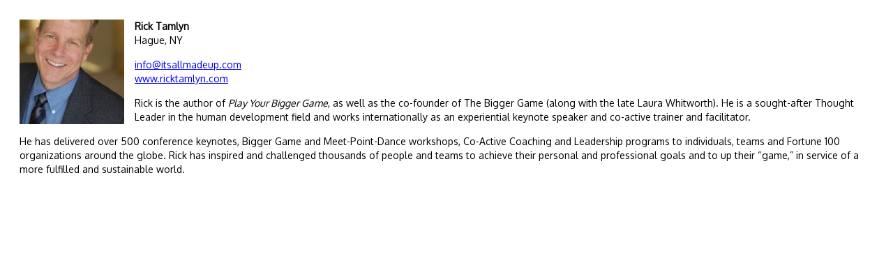

--- FILE ---
content_type: text/html; charset=UTF-8
request_url: https://www.biggergame.com/wp-admin/admin-ajax.php?action=trainer&post_id=384
body_size: 1716
content:
<html><head><link href="https://fonts.googleapis.com/css?family=Oxygen" rel="stylesheet" type="text/css"><style>img {float:left;margin:0 15px 15px 0}
p {margin:0 0 15px 0;font-family: Oxygen, Arial, Helvetica, sans-serif;font-size:14px;line-height:20px;}
</style>
</head>
<body style="background:#fff;padding:20px;"><p><b><a href="http://new.biggergame.com/wp-content/uploads/2013/09/rick6i.jpg"><img loading="lazy" class="alignleft size-thumbnail wp-image-385" alt="rick6i" src="http://new.biggergame.com/wp-content/uploads/2013/09/rick6i-150x150.jpg" width="150" height="150" srcset="https://www.biggergame.com/wp-content/uploads/2013/09/rick6i-150x150.jpg 150w, https://www.biggergame.com/wp-content/uploads/2013/09/rick6i-60x60.jpg 60w" sizes="(max-width: 150px) 100vw, 150px" /></a>Rick Tamlyn<br />
</b>Hague, NY</p>
<p><a href="mailto:info@itsallmadeup.com">info@itsallmadeup.com<br />
</a><a href="http://www.ricktamlyn.com" target="_blank">www.ricktamlyn.com</a></p>
<p>Rick is the author of <em>Play Your Bigger Game</em>, as well as the co-founder of The Bigger Game (along with the late Laura Whitworth). He is a sought-after Thought Leader in the human development field and works internationally as an experiential keynote speaker and co-active trainer and facilitator.</p>
<p>He has delivered over 500 conference keynotes, Bigger Game and Meet-Point-Dance workshops, Co-Active Coaching and Leadership programs to individuals, teams and Fortune 100 organizations around the globe. Rick has inspired and challenged thousands of people and teams to achieve their personal and professional goals and to up their &#8220;game,&#8221; in service of a more fulfilled and sustainable world.</p>
</body></html>
